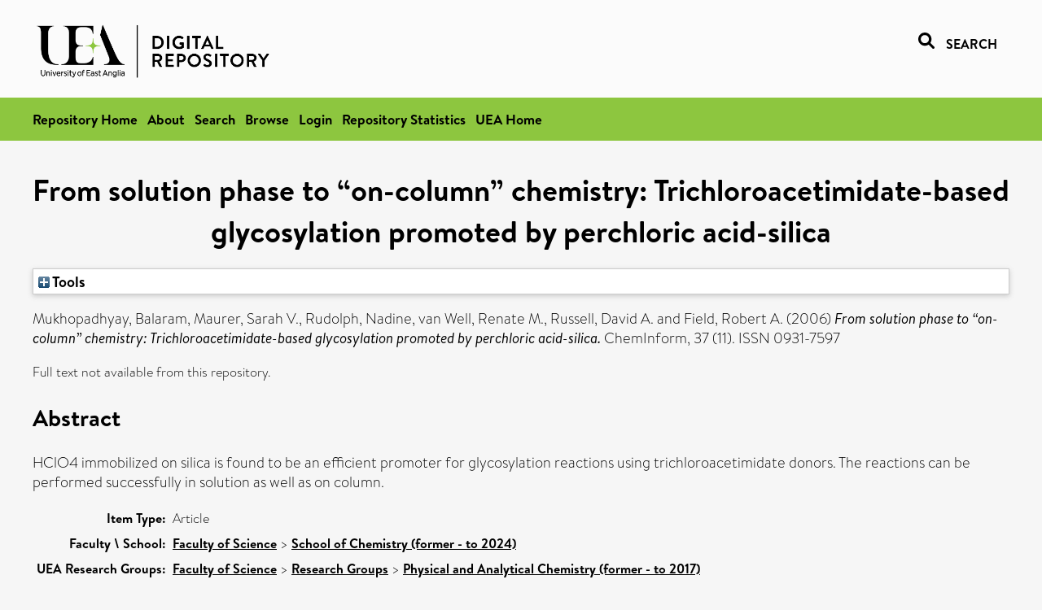

--- FILE ---
content_type: text/html; charset=utf-8
request_url: https://ueaeprints.uea.ac.uk/id/eprint/19733/
body_size: 21488
content:
<!DOCTYPE html PUBLIC "-//W3C//DTD XHTML 1.0 Transitional//EN" "http://www.w3.org/TR/xhtml1/DTD/xhtml1-transitional.dtd">
<html xmlns="http://www.w3.org/1999/xhtml" lang="en">
<head>

    <title> From solution phase to “on-column” chemistry: Trichloroacetimidate-based glycosylation promoted by perchloric acid-silica  - UEA Digital Repository</title>
    <link rel="icon" href="/favicon.ico" type="image/x-icon" />
    <link rel="shortcut icon" href="/favicon.ico" type="image/x-icon" />
    <link rel="Top" href="https://ueaeprints.uea.ac.uk/" />
    <link rel="Search" href="https://ueaeprints.uea.ac.uk/cgi/facet/simple2" />
    <meta name="eprints.eprintid" content="19733" />
<meta name="eprints.rev_number" content="55" />
<meta name="eprints.eprint_status" content="archive" />
<meta name="eprints.userid" content="997" />
<meta name="eprints.importid" content="376" />
<meta name="eprints.source" content="pure" />
<meta name="eprints.dir" content="disk0/00/01/97/33" />
<meta name="eprints.datestamp" content="2011-01-24 10:10:25" />
<meta name="eprints.lastmod" content="2025-03-28 04:04:22" />
<meta name="eprints.status_changed" content="2011-01-24 10:10:25" />
<meta name="eprints.type" content="article" />
<meta name="eprints.metadata_visibility" content="show" />
<meta name="eprints.item_issues_count" content="1" />
<meta name="eprints.creators_name" content="Mukhopadhyay, Balaram" />
<meta name="eprints.creators_name" content="Maurer, Sarah V." />
<meta name="eprints.creators_name" content="Rudolph, Nadine" />
<meta name="eprints.creators_name" content="van Well, Renate M." />
<meta name="eprints.creators_name" content="Russell, David A." />
<meta name="eprints.creators_name" content="Field, Robert A." />
<meta name="eprints.creators_id" content="c036" />
<meta name="eprints.title" content="From solution phase to “on-column” chemistry: Trichloroacetimidate-based glycosylation promoted by perchloric acid-silica" />
<meta name="eprints.ispublished" content="pub" />
<meta name="eprints.divisions" content="CHE" />
<meta name="eprints.abstract" content="HClO4 immobilized on silica is found to be an efficient promoter for glycosylation reactions using trichloroacetimidate donors. The reactions can be performed successfully in solution as well as on column." />
<meta name="eprints.date" content="2006" />
<meta name="eprints.date_type" content="published" />
<meta name="eprints.id_number" content="doi:10.1002/chin.200611210" />
<meta name="eprints.creators_browse_id" content="c036" />
<meta name="eprints.research_group" content="RGPAC" />
<meta name="eprints.creators_search_name" content="Mukhopadhyay, Balaram" />
<meta name="eprints.creators_search_name" content="Maurer, Sarah V." />
<meta name="eprints.creators_search_name" content="Rudolph, Nadine" />
<meta name="eprints.creators_search_name" content="van Well, Renate M." />
<meta name="eprints.creators_search_name" content="Russell, David A." />
<meta name="eprints.creators_search_name" content="Field, Robert A." />
<meta name="eprints.creators_search_id" content="c036" />
<meta name="eprints.full_text_status" content="none" />
<meta name="eprints.publication" content="ChemInform" />
<meta name="eprints.volume" content="37" />
<meta name="eprints.number" content="11" />
<meta name="eprints.refereed" content="TRUE" />
<meta name="eprints.issn" content="0931-7597" />
<meta name="eprints.ids_id" content="10.1002/chin.200611210" />
<meta name="eprints.ids_id" content="0931-7597" />
<meta name="eprints.ids_id_type" content="doi" />
<meta name="eprints.ids_id_type" content="issn" />
<meta name="eprints.citation" content="  Mukhopadhyay, Balaram, Maurer, Sarah V., Rudolph, Nadine, van Well, Renate M., Russell, David A. and Field, Robert A.   (2006) From solution phase to “on-column” chemistry: Trichloroacetimidate-based glycosylation promoted by perchloric acid-silica.  ChemInform, 37 (11).   ISSN 0931-7597     " />
<link rel="schema.DC" href="http://purl.org/DC/elements/1.0/" />
<meta name="DC.relation" content="https://ueaeprints.uea.ac.uk/id/eprint/19733/" />
<meta name="DC.title" content="From solution phase to “on-column” chemistry: Trichloroacetimidate-based glycosylation promoted by perchloric acid-silica" />
<meta name="DC.creator" content="Mukhopadhyay, Balaram" />
<meta name="DC.creator" content="Maurer, Sarah V." />
<meta name="DC.creator" content="Rudolph, Nadine" />
<meta name="DC.creator" content="van Well, Renate M." />
<meta name="DC.creator" content="Russell, David A." />
<meta name="DC.creator" content="Field, Robert A." />
<meta name="DC.description" content="HClO4 immobilized on silica is found to be an efficient promoter for glycosylation reactions using trichloroacetimidate donors. The reactions can be performed successfully in solution as well as on column." />
<meta name="DC.date" content="2006" />
<meta name="DC.type" content="Article" />
<meta name="DC.type" content="PeerReviewed" />
<meta name="DC.identifier" content="  Mukhopadhyay, Balaram, Maurer, Sarah V., Rudolph, Nadine, van Well, Renate M., Russell, David A. and Field, Robert A.   (2006) From solution phase to “on-column” chemistry: Trichloroacetimidate-based glycosylation promoted by perchloric acid-silica.  ChemInform, 37 (11).   ISSN 0931-7597     " />
<meta name="DC.relation" content="doi:10.1002/chin.200611210" />
<meta name="DC.identifier" content="doi:10.1002/chin.200611210" />
<!-- Highwire Press meta tags -->
<meta name="citation_title" content="From solution phase to “on-column” chemistry: Trichloroacetimidate-based glycosylation promoted by perchloric acid-silica" />
<meta name="citation_author" content="Mukhopadhyay, Balaram" />
<meta name="citation_author" content="Maurer, Sarah V." />
<meta name="citation_author" content="Rudolph, Nadine" />
<meta name="citation_author" content="van Well, Renate M." />
<meta name="citation_author" content="Russell, David A." />
<meta name="citation_author" content="Field, Robert A." />
<meta name="citation_publication_date" content="2006" />
<meta name="citation_online_date" content="2011/01/24" />
<meta name="citation_journal_title" content="ChemInform" />
<meta name="citation_issn" content="0931-7597" />
<meta name="citation_volume" content="37" />
<meta name="citation_issue" content="11" />
<meta name="citation_date" content="2006" />
<meta name="citation_cover_date" content="2006" />
<meta name="citation_doi" content="10.1002/chin.200611210" />
<meta name="citation_abstract" content="HClO4 immobilized on silica is found to be an efficient promoter for glycosylation reactions using trichloroacetimidate donors. The reactions can be performed successfully in solution as well as on column." />
<!-- PRISM meta tags -->
<link rel="schema.prism" href="https://www.w3.org/submissions/2020/SUBM-prism-20200910/" />
<meta name="prism.dateReceived" content="2011-01-24T10:10:25" />
<meta name="prism.modificationDate" content="2025-03-28T04:04:22" />
<meta name="prism.doi" content="10.1002/chin.200611210" />
<meta name="prism.issn" content="0931-7597" />
<meta name="prism.publicationName" content="ChemInform" />
<meta name="prism.volume" content="37" />
<meta name="prism.number" content="11" />
<link rel="alternate" href="https://ueaeprints.uea.ac.uk/cgi/export/eprint/19733/Refer/uea-eprint-19733.refer" type="text/plain" title="Refer" />
<link rel="alternate" href="https://ueaeprints.uea.ac.uk/cgi/export/eprint/19733/MODS/uea-eprint-19733.xml" type="text/xml; charset=utf-8" title="MODS" />
<link rel="alternate" href="https://ueaeprints.uea.ac.uk/cgi/export/eprint/19733/ContextObject/uea-eprint-19733.xml" type="text/xml; charset=utf-8" title="OpenURL ContextObject" />
<link rel="alternate" href="https://ueaeprints.uea.ac.uk/cgi/export/eprint/19733/JSON/uea-eprint-19733.js" type="application/json; charset=utf-8" title="JSON" />
<link rel="alternate" href="https://ueaeprints.uea.ac.uk/cgi/export/eprint/19733/RefWorks/uea-eprint-19733.ref" type="text/plain" title="RefWorks" />
<link rel="alternate" href="https://ueaeprints.uea.ac.uk/cgi/export/eprint/19733/RDFXML/uea-eprint-19733.rdf" type="application/rdf+xml" title="RDF+XML" />
<link rel="alternate" href="https://ueaeprints.uea.ac.uk/cgi/export/eprint/19733/RDFN3/uea-eprint-19733.n3" type="text/n3" title="RDF+N3" />
<link rel="alternate" href="https://ueaeprints.uea.ac.uk/cgi/export/eprint/19733/Simple/uea-eprint-19733.txt" type="text/plain; charset=utf-8" title="Simple Metadata" />
<link rel="alternate" href="https://ueaeprints.uea.ac.uk/cgi/export/eprint/19733/DC/uea-eprint-19733.txt" type="text/plain; charset=utf-8" title="Dublin Core" />
<link rel="alternate" href="https://ueaeprints.uea.ac.uk/cgi/export/eprint/19733/BibTeX/uea-eprint-19733.bib" type="text/plain; charset=utf-8" title="BibTeX" />
<link rel="alternate" href="https://ueaeprints.uea.ac.uk/cgi/export/eprint/19733/DIDL/uea-eprint-19733.xml" type="text/xml; charset=utf-8" title="MPEG-21 DIDL" />
<link rel="alternate" href="https://ueaeprints.uea.ac.uk/cgi/export/eprint/19733/XML/uea-eprint-19733.xml" type="application/vnd.eprints.data+xml; charset=utf-8" title="EP3 XML" />
<link rel="alternate" href="https://ueaeprints.uea.ac.uk/cgi/export/eprint/19733/COinS/uea-eprint-19733.txt" type="text/plain; charset=utf-8" title="OpenURL ContextObject in Span" />
<link rel="alternate" href="https://ueaeprints.uea.ac.uk/cgi/export/eprint/19733/Text/uea-eprint-19733.txt" type="text/plain; charset=utf-8" title="ASCII Citation" />
<link rel="alternate" href="https://ueaeprints.uea.ac.uk/cgi/export/eprint/19733/CSV/uea-eprint-19733.csv" type="text/csv; charset=utf-8" title="Multiline CSV" />
<link rel="alternate" href="https://ueaeprints.uea.ac.uk/cgi/export/eprint/19733/RDFNT/uea-eprint-19733.nt" type="text/plain" title="RDF+N-Triples" />
<link rel="alternate" href="https://ueaeprints.uea.ac.uk/cgi/export/eprint/19733/HTML/uea-eprint-19733.html" type="text/html; charset=utf-8" title="HTML Citation" />
<link rel="alternate" href="https://ueaeprints.uea.ac.uk/cgi/export/eprint/19733/RIS/uea-eprint-19733.ris" type="text/plain" title="Reference Manager" />
<link rel="alternate" href="https://ueaeprints.uea.ac.uk/cgi/export/eprint/19733/METS/uea-eprint-19733.xml" type="text/xml; charset=utf-8" title="METS" />
<link rel="alternate" href="https://ueaeprints.uea.ac.uk/cgi/export/eprint/19733/EndNote/uea-eprint-19733.enw" type="text/plain; charset=utf-8" title="EndNote" />
<link rel="Top" href="https://ueaeprints.uea.ac.uk/" />
    <link rel="Sword" href="https://ueaeprints.uea.ac.uk/sword-app/servicedocument" />
    <link rel="SwordDeposit" href="https://ueaeprints.uea.ac.uk/id/contents" />
    <link rel="Search" type="text/html" href="https://ueaeprints.uea.ac.uk/cgi/search" />
    <link rel="Search" type="application/opensearchdescription+xml" href="https://ueaeprints.uea.ac.uk/cgi/opensearchdescription" title="UEA Digital Repository" />
    <script type="text/javascript" src="https://www.google.com/jsapi">
//padder
</script><script type="text/javascript">
// <![CDATA[
google.charts.load("current", {packages:["corechart", "geochart"]});
// ]]></script><script type="text/javascript">
// <![CDATA[
var eprints_http_root = "https://ueaeprints.uea.ac.uk";
var eprints_http_cgiroot = "https://ueaeprints.uea.ac.uk/cgi";
var eprints_oai_archive_id = "ueaeprints.uea.ac.uk";
var eprints_logged_in = false;
var eprints_logged_in_userid = 0; 
var eprints_logged_in_username = ""; 
var eprints_logged_in_usertype = ""; 
// ]]></script>
    <style type="text/css">.ep_logged_in { display: none }</style>
    <link rel="stylesheet" type="text/css" href="/style/auto-3.4.3.css" />
    <script type="text/javascript" src="/javascript/auto-3.4.3.js">
//padder
</script>
    <!--[if lte IE 6]>
        <link rel="stylesheet" type="text/css" href="/style/ie6.css" />
   <![endif]-->
    <meta name="Generator" content="EPrints 3.4.3" />
    <meta http-equiv="Content-Type" content="text/html; charset=UTF-8" />
    <meta http-equiv="Content-Language" content="en" />
    

</head>


  <body>
  <div id="page-container">
  <div id="content-wrap">
  <header>

  <div id="header-banner">
    <div id="banner-logo-search">
      <div id="header-logo">
        <a href="https://ueaeprints.uea.ac.uk">
		<!--          <img alt="University of East Anglia logo" src="https://www.uea.ac.uk/o/uea-website-theme/images/color_schemes/generic-pages-templates-black-logo/logo.png"/>-->
		<img alt="University of East Anglia logo" src="https://ueaeprints.uea.ac.uk/images/Logo-transparent.png" />
        </a>
      </div>
      <div id="header-search">
	      <a href="/cgi/facet/simple2" alt="link to search page, search link, search icon, search, faceted simple search" style="text-decoration: none;font-weight: 600;text-transform: uppercase;">
<svg viewBox="0 0 512 512" height="20"><!--! Font Awesome Pro 6.1.2 by @fontawesome - https://fontawesome.com License - https://fontawesome.com/license (Commercial License) Copyright 2022 Fonticons, Inc. --><path d="M500.3 443.7l-119.7-119.7c27.22-40.41 40.65-90.9 33.46-144.7C401.8 87.79 326.8 13.32 235.2 1.723C99.01-15.51-15.51 99.01 1.724 235.2c11.6 91.64 86.08 166.7 177.6 178.9c53.8 7.189 104.3-6.236 144.7-33.46l119.7 119.7c15.62 15.62 40.95 15.62 56.57 0C515.9 484.7 515.9 459.3 500.3 443.7zM79.1 208c0-70.58 57.42-128 128-128s128 57.42 128 128c0 70.58-57.42 128-128 128S79.1 278.6 79.1 208z"></path></svg>
<span style="padding-left: 10px;">Search</span>
</a>

      </div>
    </div>
  </div>
  </header>
  <div id="banner-tools-container">
    <div id="banner-eprints-tools">
      <ul class="ep_tm_key_tools" id="ep_tm_menu_tools" role="toolbar"><li><a href="/cgi/users/home">Login</a></li><li><a href="https://ueaeprints.uea.ac.uk/cgi/stats/report">Repository Statistics</a></li></ul>
    </div>
  </div>

  <div id="wrapper-page-content">
    <div id="page-content">
      <h1>

From solution phase to “on-column” chemistry: Trichloroacetimidate-based glycosylation promoted by perchloric acid-silica

</h1>
      <div class="ep_summary_content"><div class="ep_summary_content_left"></div><div class="ep_summary_content_right"></div><div class="ep_summary_content_top"><div class="ep_summary_box " id="ep_summary_box_1"><div class="ep_summary_box_title"><div class="ep_no_js">Tools</div><div class="ep_only_js" id="ep_summary_box_1_colbar" style="display: none"><a class="ep_box_collapse_link" onclick="EPJS_blur(event); EPJS_toggleSlideScroll('ep_summary_box_1_content',true,'ep_summary_box_1');EPJS_toggle('ep_summary_box_1_colbar',true);EPJS_toggle('ep_summary_box_1_bar',false);return false" href="#"><img alt="-" src="/style/images/minus.png" border="0" /> Tools</a></div><div class="ep_only_js" id="ep_summary_box_1_bar"><a class="ep_box_collapse_link" onclick="EPJS_blur(event); EPJS_toggleSlideScroll('ep_summary_box_1_content',false,'ep_summary_box_1');EPJS_toggle('ep_summary_box_1_colbar',false);EPJS_toggle('ep_summary_box_1_bar',true);return false" href="#"><img alt="+" src="/style/images/plus.png" border="0" /> Tools</a></div></div><div class="ep_summary_box_body" id="ep_summary_box_1_content" style="display: none"><div id="ep_summary_box_1_content_inner"><div class="ep_block" style="margin-bottom: 1em"><form method="get" accept-charset="utf-8" action="https://ueaeprints.uea.ac.uk/cgi/export_redirect">
  <input name="eprintid" id="eprintid" value="19733" type="hidden" />
  <select name="format">
    <option value="Refer">Refer</option>
    <option value="MODS">MODS</option>
    <option value="ContextObject">OpenURL ContextObject</option>
    <option value="JSON">JSON</option>
    <option value="RefWorks">RefWorks</option>
    <option value="RDFXML">RDF+XML</option>
    <option value="RDFN3">RDF+N3</option>
    <option value="Simple">Simple Metadata</option>
    <option value="DC">Dublin Core</option>
    <option value="BibTeX">BibTeX</option>
    <option value="DIDL">MPEG-21 DIDL</option>
    <option value="XML">EP3 XML</option>
    <option value="COinS">OpenURL ContextObject in Span</option>
    <option value="Text">ASCII Citation</option>
    <option value="CSV">Multiline CSV</option>
    <option value="RDFNT">RDF+N-Triples</option>
    <option value="HTML">HTML Citation</option>
    <option value="RIS">Reference Manager</option>
    <option value="METS">METS</option>
    <option value="EndNote">EndNote</option>
  </select>
  <input type="submit" value="Export" class="ep_form_action_button" />
</form></div></div></div></div></div><div class="ep_summary_content_main">

  <p style="margin-bottom: 1em">
    


    <span class="person"><span class="person_name">Mukhopadhyay, Balaram</span></span>, <span class="person"><span class="person_name">Maurer, Sarah V.</span></span>, <span class="person"><span class="person_name">Rudolph, Nadine</span></span>, <span class="person"><span class="person_name">van Well, Renate M.</span></span>, <span class="person"><span class="person_name">Russell, David A.</span></span> and <span class="person"><span class="person_name">Field, Robert A.</span></span>
    
  

(2006)

<em>From solution phase to “on-column” chemistry: Trichloroacetimidate-based glycosylation promoted by perchloric acid-silica.</em>


    ChemInform, 37 (11).
    
     ISSN 0931-7597
  


  



  </p>

  

  

    
      Full text not available from this repository.
      
    
  
    

  

  

  
    <h2>Abstract</h2>
    <p style="text-align: left; margin: 1em auto 0em auto">HClO4 immobilized on silica is found to be an efficient promoter for glycosylation reactions using trichloroacetimidate donors. The reactions can be performed successfully in solution as well as on column.</p>
  

  <table style="margin-bottom: 1em; margin-top: 1em;" cellpadding="3">
    <tr>
      <th align="right">Item Type:</th>
      <td>
        Article
        
        
        
      </td>
    </tr>
    
    
      
    
      
    
      
    
      
    
      
        <tr>
          <th align="right">Faculty \ School:</th>
          <td valign="top"><a href="https://ueaeprints.uea.ac.uk/view/divisions/SCI/">Faculty of Science</a> &gt; <a href="https://ueaeprints.uea.ac.uk/view/divisions/CHE/">School of Chemistry (former - to 2024)</a></td>
        </tr>
      
    
      
        <tr>
          <th align="right">UEA Research Groups:</th>
          <td valign="top"><a href="https://ueaeprints.uea.ac.uk/view/research_group/RGSCI/">Faculty of Science</a> &gt; <a href="https://ueaeprints.uea.ac.uk/view/research_group/SCIRG/">Research Groups</a> &gt; <a href="https://ueaeprints.uea.ac.uk/view/research_group/RGPAC/">Physical and Analytical Chemistry (former - to 2017)</a></td>
        </tr>
      
    
      
    
      
    
      
        <tr>
          <th align="right">Depositing User:</th>
          <td valign="top">

<a href="https://ueaeprints.uea.ac.uk/cgi/users/home?screen=User::View&amp;userid=997"><span class="ep_name_citation"><span class="person_name">Rachel Smith</span></span></a>

</td>
        </tr>
      
    
      
        <tr>
          <th align="right">Date Deposited:</th>
          <td valign="top">24 Jan 2011 10:10</td>
        </tr>
      
    
      
        <tr>
          <th align="right">Last Modified:</th>
          <td valign="top">28 Mar 2025 04:04</td>
        </tr>
      
    
    <tr>
      <th align="right">URI:</th>
      <td valign="top"><a href="https://ueaeprints.uea.ac.uk/id/eprint/19733">https://ueaeprints.uea.ac.uk/id/eprint/19733</a></td>
    </tr>
    <tr>
      <th align="right">DOI:</th>
      <td valign="top"><a href="https://doi.org/10.1002/chin.200611210" target="_blank">10.1002/chin.200611210</a></td>
    </tr>
  </table>

  
  

  

  
    <h3>Actions (login required)</h3>
    <table class="ep_summary_page_actions">
    
      <tr>
        <td><a href="/cgi/users/home?screen=EPrint%3A%3AView&amp;eprintid=19733"><img src="/style/images/action_view.png" alt="View Item" class="ep_form_action_icon" role="button" /></a></td>
        <td>View Item</td>
      </tr>
    
    </table>
  

</div><div class="ep_summary_content_bottom"></div><div class="ep_summary_content_after"></div></div>
    </div>
  </div>

</div>

<footer id="footer" class="footer" role="contentinfo" data-swiftype-index="false">
    <div class="container">
        <div class="row">
            <div class="col-xs-12">
                <p id="footer-copyright"> © UEA. All rights reserved. University of East Anglia, Norwich Research Park, Norwich, Norfolk, NR4
                    7TJ, UK <span class="visible-lg-*">|</span> +44 (0) 1603 456161 </p>
                <ul class="footer_links">
                    <li><a href="https://www.uea.ac.uk/about/university-information/statutory-and-legal/website" target="_blank">Accessibility</a></li> | <li><a href="https://www.uea.ac.uk/about/university-information/statutory-legal-policies" target="_blank">Legal Statements</a></li> | <li><a href="https://www.uea.ac.uk/about/university-information/statutory-legal-policies/modern-slavery-statement" target="_blank">Statement on Modern Slavery</a></li> | <li><a href="https://www.uea.ac.uk/about/university-information/statutory-and-legal/website" target="_blank">Cookie Policy</a></li> | <li><a href="https://www.uea.ac.uk/about/university-information/statutory-and-legal/data-protection" target="_blank">Data Protection</a></li>
                </ul>
            </div>
        </div>
    </div>
</footer>
  
  </div>
  </body>
</html>